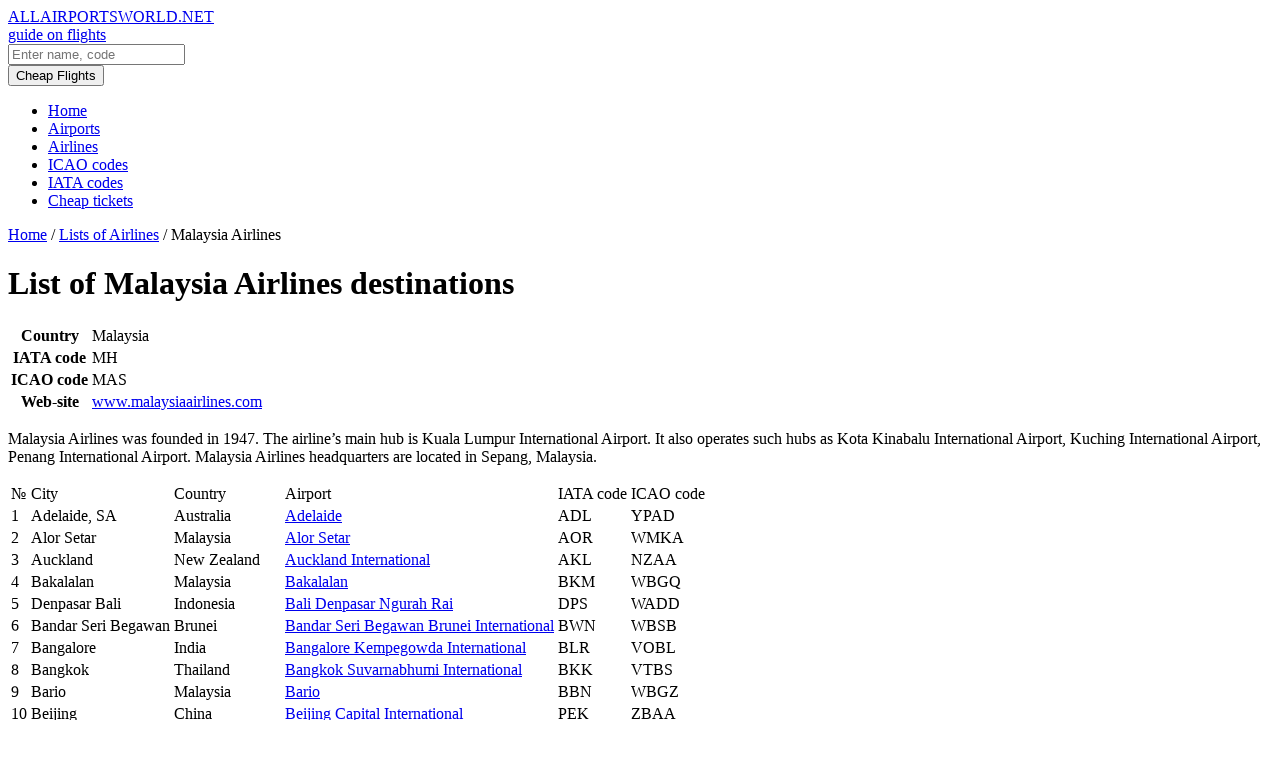

--- FILE ---
content_type: text/html; charset=UTF-8
request_url: https://allairportsworld.net/airline/malaysia-airlines/
body_size: 5829
content:
<!DOCTYPE html><html lang="en-US" prefix="og: http://ogp.me/ns#" ><head><meta charset="UTF-8"><meta http-equiv="X-UA-Compatible" content="IE=edge"><meta name="viewport" content="width=device-width, maximum-scale=1"><link type="text/css" media="all" href="https://allairportsworld.net/wp-content/cache/autoptimize/css/autoptimize_4f3d9c3b7494197a8765826c20f60070.css" rel="stylesheet" /><title>Malaysia Airlines Routes and Airport Map</title> <script type='text/javascript'>/* <![CDATA[ */ var ajaxurl = "https://allairportsworld.net/wp-admin/admin-ajax.php";
		var themeurl = "https://allairportsworld.net/wp-content/themes/airports";
		var post_id = "12317";
		var query_string = "airline=malaysia-airlines";
		var paged = 1; /* ]]> */</script> <meta name="description" content="Information about the airline Malaysia Airlines. The web site, phone number and other contacts."/><link rel="canonical" href="https://allairportsworld.net/airline/malaysia-airlines/" /><link rel="next" href="https://allairportsworld.net/airline/malaysia-airlines/page/2/" /><meta property="og:locale" content="en_US" /><meta property="og:type" content="object" /><meta property="og:title" content="Malaysia Airlines Routes and Airport Map" /><meta property="og:description" content="Information about the airline Malaysia Airlines. The web site, phone number and other contacts." /><meta property="og:url" content="https://allairportsworld.net/airline/malaysia-airlines/" /><meta property="og:site_name" content="Allairportsworld.net" /><meta name="twitter:card" content="summary" /><meta name="twitter:description" content="Information about the airline Malaysia Airlines. The web site, phone number and other contacts." /><meta name="twitter:title" content="Malaysia Airlines Routes and Airport Map" /> <script type='application/ld+json'>{"@context":"http:\/\/schema.org","@type":"WebSite","@id":"#website","url":"https:\/\/allairportsworld.net\/","name":"Allairportsworld.net","potentialAction":{"@type":"SearchAction","target":"https:\/\/allairportsworld.net\/?s={search_term_string}","query-input":"required name=search_term_string"}}</script> <link rel='dns-prefetch' href='//www.google.com' /><link rel='dns-prefetch' href='//oss.maxcdn.com' /><link rel='dns-prefetch' href='//maps.googleapis.com' /><link rel="alternate" type="application/rss+xml" title="Allairportsworld.net &raquo; Malaysia Airlines Airline Feed" href="https://allairportsworld.net/airline/malaysia-airlines/feed/" /><link rel='stylesheet' id='gf-fira-sans-css'  href='https://fonts.googleapis.com/css?family=Fira+Sans%3A200%2C300%2C300i%2C400%2C400i%2C500%2C500i%2C600%2C700&#038;subset=cyrillic&#038;ver=4.9.3' type='text/css' media='all' /><!--[if lte IE 9]> <script type='text/javascript' src='https://oss.maxcdn.com/html5shiv/3.7.2/html5shiv.min.js?ver=4.9.3'></script> <![endif]--> <!--[if lte IE 9]> <script type='text/javascript' src='https://oss.maxcdn.com/respond/1.4.2/respond.min.js?ver=4.9.3'></script> <![endif]--> <script type='text/javascript' src='https://maps.googleapis.com/maps/api/js?key=AIzaSyC1j-x8ITdEMzBJHf4Ta4pNIVdzKReMYc0&#038;ver=4.9.3'></script> <link rel='https://api.w.org/' href='https://allairportsworld.net/wp-json/' /><link rel="EditURI" type="application/rsd+xml" title="RSD" href="https://allairportsworld.net/xmlrpc.php?rsd" /><link rel="wlwmanifest" type="application/wlwmanifest+xml" href="https://allairportsworld.net/wp-includes/wlwmanifest.xml" /><meta name="generator" content="WordPress 4.9.3" />  <script data-noptimize="1" data-cfasync="false" data-wpfc-render="false">(function () {
    var script = document.createElement("script");
    script.async = 1;
    script.src = 'https://tp-em.com/MTY1ODY5.js?t=165869';
    document.head.appendChild(script);
})();</script> </head><body data-rsssl=1 class="archive tax-airline term-malaysia-airlines term-12317">  <script data-no-minify="1" async src="https://allairportsworld.net/wp-content/cache/busting/1/gtm-local.js"></script> <div class="section s-top" id="top"><div class="bg"><div class="container"><div class="gr-12"><div class="left"><div class="logo"> <a href="https://allairportsworld.net"><div class="name">ALLAIRPORTSWORLD.NET</div><div class="subtitle">guide on flights</div> </a></div><form role="search" method="get" id="searchform" class="searchform" action="https://allairportsworld.net/"><div> <input type="text" value="" name="s" id="s" placeholder="Enter name, code" /></div></form></div><div class="buttons"><div class="flightsluxe"> <a href="https://tp.media/click?shmarker=151849&promo_id=3758&source_type=link&type=click&campaign_id=121&trs=165869" rel="nofollow" target="_blank"><button class="button b2">Cheap Flights</button></a></div><div class="menu-toggle"></div></div></div></div></div></div><div class="section s-menu m1"><div class="bg"><div class="container"><div class="main-menu gr-12"><ul id="menu-main" class="main-menu-list"><li id="menu-item-39" class="menu-item menu-item-type-custom menu-item-object-custom menu-item-home menu-item-39"><a href="https://allairportsworld.net">Home</a></li><li id="menu-item-42" class="menu-item menu-item-type-post_type menu-item-object-page menu-item-42"><a href="https://allairportsworld.net/airports-world-country/">Airports</a></li><li id="menu-item-8946" class="menu-item menu-item-type-post_type menu-item-object-page menu-item-8946"><a href="https://allairportsworld.net/airlines/">Airlines</a></li><li id="menu-item-40" class="menu-item menu-item-type-post_type menu-item-object-page menu-item-40"><a href="https://allairportsworld.net/icao-codes/">ICAO codes</a></li><li id="menu-item-41" class="menu-item menu-item-type-post_type menu-item-object-page menu-item-41"><a href="https://allairportsworld.net/iata-codes/">IATA codes</a></li><li id="menu-item-14256" class="menu-item menu-item-type-post_type menu-item-object-page menu-item-14256"><a href="https://allairportsworld.net/cheap-tickets-2/">Cheap tickets</a></li></ul></div></div></div></div><div class="mobile-menu section cf"><div class="bg"><div class="container"><div class="gr-12 inner"></div></div></div></div><div class="section s-meta"><div class="container"><div class="gr-12"><div class="breadcrumbs" itemscope itemtype="http://schema.org/BreadcrumbList"><span itemprop="itemListElement" itemscope itemtype="http://schema.org/ListItem"><a href="https://allairportsworld.net/" itemprop="item" class="home"><span itemprop="name">Home</span></a></span> <span class="divider">/</span> <span itemprop="itemListElement" itemscope itemtype="http://schema.org/ListItem"><a href="https://allairportsworld.net/airlines/" itemprop="item"><span itemprop="name">Lists of Airlines</span></a></span> <span class="divider">/</span> <span class="current">Malaysia Airlines</span></div></div></div></div><div class="section s-main"><div class="container"><div class="gr-12"><h1 class="page-title">List of Malaysia Airlines destinations</h1></div><div class="gr-9 gr-8@md gr-12@sm"><div class="content-table"><div class="wp-content"><table><tr><th>Country</th><td>Malaysia</td></tr><tr><th>IATA code</th><td>MH</td></tr><tr><th>ICAO code</th><td>MAS</td></tr><tr><th>Web-site</th><td><a href='http://www.malaysiaairlines.com' target='_blank' rel='nofollow'>www.malaysiaairlines.com</a></td></tr></table></div></div><div id="ajax-googlemap" class="googlemap" data-type='airline' data-filter='12317'></div><div class="description"><div class="wp-content"><p>Malaysia Airlines was founded in 1947. The airline&#8217;s main hub is Kuala Lumpur International Airport. It also operates such hubs as Kota Kinabalu International Airport, Kuching International Airport, Penang International Airport. Malaysia Airlines headquarters are located in Sepang, Malaysia.</p></div></div><div class="banner"> <script src="//tp.media/content?promo_id=4132&shmarker=151849.airpage&campaign_id=121&trs=165869&locale=en&powered_by=true&border_radius=0&plain=false&color_button=%232681ff&color_button_text=%23ffffff&color_border=%232681ff" charset="utf-8"></script> </div><div class="content-table t2"><div class="wp-content"><table><thead><tr><td>№</td><td>City</td><td>Country</td><td>Airport</td><td>IATA code</td><td>ICAO code</td></tr></thead><tbody><tr><td>1</td><td>Adelaide, SA</td><td>Australia</td><td><a href="https://allairportsworld.net/ap/australia/adelaide/">Adelaide</a></td><td>ADL</td><td>YPAD</td></tr><tr><td>2</td><td>Alor Setar</td><td>Malaysia</td><td><a href="https://allairportsworld.net/ap/malaysia/alor-setar/">Alor Setar</a></td><td>AOR</td><td>WMKA</td></tr><tr><td>3</td><td>Auckland</td><td>New Zealand</td><td><a href="https://allairportsworld.net/ap/new-zealand/auckland/">Auckland International</a></td><td>AKL</td><td>NZAA</td></tr><tr><td>4</td><td>Bakalalan</td><td>Malaysia</td><td><a href="https://allairportsworld.net/ap/malaysia/bakalalan/">Bakalalan</a></td><td>BKM</td><td>WBGQ</td></tr><tr><td>5</td><td>Denpasar Bali</td><td>Indonesia</td><td><a href="https://allairportsworld.net/ap/indonesia/denpasar-ngurah-rai-international/">Bali Denpasar Ngurah Rai</a></td><td>DPS</td><td>WADD</td></tr><tr><td>6</td><td>Bandar Seri Begawan</td><td>Brunei</td><td><a href="https://allairportsworld.net/ap/brunei/brunei-international/">Bandar Seri Begawan Brunei International</a></td><td>BWN</td><td>WBSB</td></tr><tr><td>7</td><td>Bangalore</td><td>India</td><td><a href="https://allairportsworld.net/ap/india/bengaluru-international/">Bangalore Kempegowda International</a></td><td>BLR</td><td>VOBL</td></tr><tr><td>8</td><td>Bangkok</td><td>Thailand</td><td><a href="https://allairportsworld.net/ap/thailand/bangkok-suvarnabhumi/">Bangkok Suvarnabhumi International</a></td><td>BKK</td><td>VTBS</td></tr><tr><td>9</td><td>Bario</td><td>Malaysia</td><td><a href="https://allairportsworld.net/ap/malaysia/bario/">Bario</a></td><td>BBN</td><td>WBGZ</td></tr><tr><td>10</td><td>Beijing</td><td>China</td><td><a href="https://allairportsworld.net/ap/china/beijing-capital-international/">Beijing Capital International</a></td><td>PEK</td><td>ZBAA</td></tr><tr><td>11</td><td>Bintulu</td><td>Malaysia</td><td><a href="https://allairportsworld.net/ap/malaysia/bintulu/">Bintulu</a></td><td>BTU</td><td>WBGB</td></tr><tr><td>12</td><td>Chennai</td><td>India</td><td><a href="https://allairportsworld.net/ap/india/chennai-international/">Chennai International</a></td><td>MAA</td><td>VOMM</td></tr><tr><td>13</td><td>Chongqing</td><td>China</td><td><a href="https://allairportsworld.net/ap/china/chongqing-jiangbei-international/">Chongqing Jiangbei International</a></td><td>CKG</td><td>ZUCK</td></tr><tr><td>14</td><td>Colombo</td><td>Sri Lanka</td><td><a href="https://allairportsworld.net/ap/sri-lanka/colombo-bandaranaike-international/">Colombo Bandaranaike International</a></td><td>CMB</td><td>VCBI</td></tr><tr><td>15</td><td>Delhi</td><td>India</td><td><a href="https://allairportsworld.net/ap/india/delhi-indira-gandhi-international/">Delhi Indira Gandhi International</a></td><td>DEL</td><td>VIDP</td></tr><tr><td>16</td><td>Dhaka</td><td>Bangladesh</td><td><a href="https://allairportsworld.net/ap/bangladesh/dhaka-zia-international/">Dhaka Hazrat Shahjalal International</a></td><td>DAC</td><td>VGZR</td></tr><tr><td>17</td><td>Fuzhou</td><td>China</td><td><a href="https://allairportsworld.net/ap/china/fuzhou-changle-international/">Fuzhou Changle International</a></td><td>FOC</td><td>ZSFZ</td></tr><tr><td>18</td><td>Guangzhou</td><td>China</td><td><a href="https://allairportsworld.net/ap/china/guangzhou-baiyun-international/">Guangzhou Baiyun International</a></td><td>CAN</td><td>ZGGG</td></tr><tr><td>19</td><td>Haikou</td><td>China</td><td><a href="https://allairportsworld.net/ap/china/haikou-meilan-international/">Haikou Hainan Meilan International</a></td><td>HAK</td><td>ZJHK</td></tr><tr><td>20</td><td>Hanoi</td><td>Vietnam</td><td><a href="https://allairportsworld.net/ap/vietnam/hanoi-noi-bai-international/">Hanoi Noi Bai</a></td><td>HAN</td><td>VVNB</td></tr><tr><td>21</td><td>Ho Chi Minh City</td><td>Vietnam</td><td><a href="https://allairportsworld.net/ap/vietnam/ho-chi-minh-city-tan-son-nhat-international/">Ho Chi Minh City Tan Son Nhat</a></td><td>SGN</td><td>VVTS</td></tr><tr><td>22</td><td>Hong Kong</td><td>Hong Kong</td><td><a href="https://allairportsworld.net/ap/hong-kong/hong-kong-international/">Hong Kong International</a></td><td>HKG</td><td>VHHH</td></tr><tr><td>23</td><td>Hyderabad</td><td>India</td><td><a href="https://allairportsworld.net/ap/india/hyderabad-rajiv-gandhi-international/">Hyderabad Rajiv Gandhi International</a></td><td>HYD</td><td>VOHS</td></tr><tr><td>24</td><td>Jakarta</td><td>Indonesia</td><td><a href="https://allairportsworld.net/ap/indonesia/jakarta-soekarno-hatta-international/">Jakarta Soekarno-Hatta International</a></td><td>CGK</td><td>WIII</td></tr><tr><td>25</td><td>Jeddah</td><td>Saudi Arabia</td><td><a href="https://allairportsworld.net/ap/saudi-arabia/jeddah-king-abdulaziz-international/">Jeddah King Abdulaziz International</a></td><td>JED</td><td>OEJN</td></tr><tr><td>26</td><td>Johor Bahru</td><td>Malaysia</td><td><a href="https://allairportsworld.net/ap/malaysia/senai-international/">Johor Bahru Senai International</a></td><td>JHB</td><td>WMKJ</td></tr><tr><td>27</td><td>Kathmandu</td><td>Nepal</td><td><a href="https://allairportsworld.net/ap/nepal/kathmandu-tribhuvan-international/">Kathmandu Tribhuvan</a></td><td>KTM</td><td>VNKT</td></tr><tr><td>28</td><td>Kota Kinabalu</td><td>Malaysia</td><td><a href="https://allairportsworld.net/ap/malaysia/kota-kinabalu-international/">Kota Kinabalu</a></td><td>BKI</td><td>WBKK</td></tr><tr><td>29</td><td>Kuala Lumpur</td><td>Malaysia</td><td><a href="https://allairportsworld.net/ap/malaysia/kuala-lumpur-international/">Kuala Lumpur International</a></td><td>KUL</td><td>WMKK</td></tr><tr><td>30</td><td>Kuala Terengganu</td><td>Malaysia</td><td><a href="https://allairportsworld.net/ap/malaysia/kuala-terengganu-sultan-mahmud/">Kuala Terengganu Sultan Mahmud</a></td><td>TGG</td><td>WMKN</td></tr><tr><td>31</td><td>Kuantan</td><td>Malaysia</td><td><a href="https://allairportsworld.net/ap/malaysia/kuantan/">Kuantan</a></td><td>KUA</td><td>WMKD</td></tr><tr><td>32</td><td>Kuching</td><td>Malaysia</td><td><a href="https://allairportsworld.net/ap/malaysia/kuching-international/">Kuching</a></td><td>KCH</td><td>WBGG</td></tr><tr><td>33</td><td>Kudat</td><td>Malaysia</td><td><a href="https://allairportsworld.net/ap/malaysia/kudat/">Kudat</a></td><td>KUD</td><td>WBKT</td></tr><tr><td>34</td><td>Labuan</td><td>Malaysia</td><td><a href="https://allairportsworld.net/ap/malaysia/labuan/">Labuan</a></td><td>LBU</td><td>WBKL</td></tr><tr><td>35</td><td>Lahad Datu</td><td>Malaysia</td><td><a href="https://allairportsworld.net/ap/malaysia/lahad-datu/">Lahad Datu</a></td><td>LDU</td><td>WBKD</td></tr><tr><td>36</td><td>Langkawi</td><td>Malaysia</td><td><a href="https://allairportsworld.net/ap/malaysia/langkawi-international/">Langkawi</a></td><td>LGK</td><td>WMKL</td></tr><tr><td>37</td><td>Lawas</td><td>Malaysia</td><td><a href="https://allairportsworld.net/ap/malaysia/lawas/">Lawas</a></td><td>LWY</td><td>WBGW</td></tr><tr><td>38</td><td>Limbang</td><td>Malaysia</td><td><a href="https://allairportsworld.net/ap/malaysia/limbang/">Limbang</a></td><td>LMN</td><td>WBGJ</td></tr><tr><td>39</td><td>London, EN</td><td>United Kingdom</td><td><a href="https://allairportsworld.net/ap/united-kingdom/london-heathrow/">London Heathrow</a></td><td>LHR</td><td>EGLL</td></tr><tr><td>40</td><td>Long Akah</td><td>Malaysia</td><td><a href="https://allairportsworld.net/ap/malaysia/long-akah/">Long Akah</a></td><td>LKH</td><td>WBGL</td></tr><tr><td>41</td><td>Long Banga</td><td>Malaysia</td><td><a href="https://allairportsworld.net/ap/malaysia/long-banga-airfield/">Long Banga Airfield</a></td><td>LBP</td><td></td></tr><tr><td>42</td><td>Long Lellang</td><td>Malaysia</td><td><a href="https://allairportsworld.net/ap/malaysia/long-lellang/">Long Lellang</a></td><td>LGL</td><td>WBGF</td></tr><tr><td>43</td><td>Long Seridan</td><td>Malaysia</td><td><a href="https://allairportsworld.net/ap/malaysia/long-seridan/">Long Seridan</a></td><td>ODN</td><td>WBGI</td></tr><tr><td>44</td><td>Madinah</td><td>Saudi Arabia</td><td><a href="https://allairportsworld.net/ap/saudi-arabia/medina-mohammad-bin-abdulaziz/">Madinah Mohammad Bin Abdulaziz</a></td><td>MED</td><td>OEMA</td></tr><tr><td>45</td><td>Manila</td><td>Philippines</td><td><a href="https://allairportsworld.net/ap/philippines/manila-ninoy-aquino-international/">Manila Ninoy Aquino International</a></td><td>MNL</td><td>RPLL</td></tr><tr><td>46</td><td>Marudi</td><td>Malaysia</td><td><a href="https://allairportsworld.net/ap/malaysia/marudi/">Marudi</a></td><td>MUR</td><td>WBGM</td></tr><tr><td>47</td><td>Medan</td><td>Indonesia</td><td><a href="https://allairportsworld.net/ap/indonesia/medan-kuala-namu-international/">Medan Kuala Namu International</a></td><td>KNO</td><td>WIMM</td></tr><tr><td>48</td><td>Melbourne, VIC</td><td>Australia</td><td><a href="https://allairportsworld.net/ap/australia/melbourne/">Melbourne Tullamarine</a></td><td>MEL</td><td>YMML</td></tr><tr><td>49</td><td>Miri</td><td>Malaysia</td><td><a href="https://allairportsworld.net/ap/malaysia/miri/">Miri</a></td><td>MYY</td><td>WBGR</td></tr><tr><td>50</td><td>Mukah</td><td>Malaysia</td><td><a href="https://allairportsworld.net/ap/malaysia/mukah/">Mukah</a></td><td>MKM</td><td>WBGK</td></tr></tbody></table></div></div><div class="posts-nav" id=""><div class='wp-pagenavi'> <span class='current'>1</span><a class="page larger" title="Page 2" href="https://allairportsworld.net/airline/malaysia-airlines/page/2/">2</a><a class="nextpostslink" rel="next" href="https://allairportsworld.net/airline/malaysia-airlines/page/2/">»</a></div><div class="clear"></div></div></div><div class="gr-3 gr-4@md gr-12@sm"><div class="sidebar"><div class="widget"><ul id="menu-side" class="side-menu-list"><li id="menu-item-1860" class="menu-item menu-item-type-post_type menu-item-object-page menu-item-1860"><a href="https://allairportsworld.net/airports-world-country/">Airports by country</a></li><li id="menu-item-1859" class="menu-item menu-item-type-post_type menu-item-object-page menu-item-1859"><a href="https://allairportsworld.net/iata-codes/">IATA codes</a></li><li id="menu-item-1858" class="menu-item menu-item-type-post_type menu-item-object-page menu-item-1858"><a href="https://allairportsworld.net/icao-codes/">ICAO codes</a></li></ul></div><div class="widget"><div style="padding:20px;"> <script src="//tp.media/content?promo_id=2693&shmarker=151849.allairportsworld&campaign_id=84&locale=en&border_radius=0&plain=false&powered_by=false" charset="utf-8"></script> </div></div></div></div></div></div><div class="section s-footer"><div class="bg"><div class="container"><div class="c gr-3 gr-12@sm"> &copy; 2026 Allairportsworld.net</div><div class="c c2 gr-9 gr-12@sm"><ul id="menu-footer" class="footer-menu-list"><li id="menu-item-1853" class="menu-item menu-item-type-post_type menu-item-object-page menu-item-1853"><a href="https://allairportsworld.net/about-us/">About Us</a></li><li id="menu-item-1848" class="menu-item menu-item-type-post_type menu-item-object-page menu-item-1848"><a href="https://allairportsworld.net/terms-of-use/">Terms of use</a></li></ul></div></div></div></div> <script type='text/javascript' async defer src='https://www.google.com/recaptcha/api.js?onload=renderInvisibleReCaptcha&#038;render=explicit'></script> <noscript><div><img src="https://mc.yandex.ru/watch/88781261" style="position:absolute; left:-9999px;" alt="" /></div></noscript>  <script type="text/javascript" defer src="https://allairportsworld.net/wp-content/cache/autoptimize/js/autoptimize_153f7401a16cfa3d59d3f0660ee210c3.js"></script></body></html>
<!-- This website is like a Rocket, isn't it? Performance optimized by WP Rocket. Learn more: https://wp-rocket.me -->